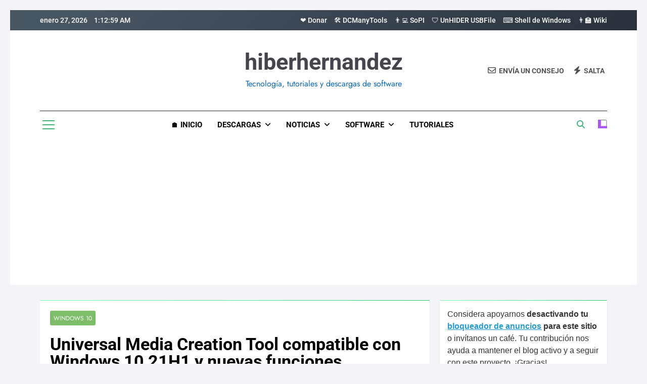

--- FILE ---
content_type: text/html; charset=utf-8
request_url: https://www.google.com/recaptcha/api2/aframe
body_size: 249
content:
<!DOCTYPE HTML><html><head><meta http-equiv="content-type" content="text/html; charset=UTF-8"></head><body><script nonce="CHb0hqvfAKuqM8YtzOViog">/** Anti-fraud and anti-abuse applications only. See google.com/recaptcha */ try{var clients={'sodar':'https://pagead2.googlesyndication.com/pagead/sodar?'};window.addEventListener("message",function(a){try{if(a.source===window.parent){var b=JSON.parse(a.data);var c=clients[b['id']];if(c){var d=document.createElement('img');d.src=c+b['params']+'&rc='+(localStorage.getItem("rc::a")?sessionStorage.getItem("rc::b"):"");window.document.body.appendChild(d);sessionStorage.setItem("rc::e",parseInt(sessionStorage.getItem("rc::e")||0)+1);localStorage.setItem("rc::h",'1769562778391');}}}catch(b){}});window.parent.postMessage("_grecaptcha_ready", "*");}catch(b){}</script></body></html>